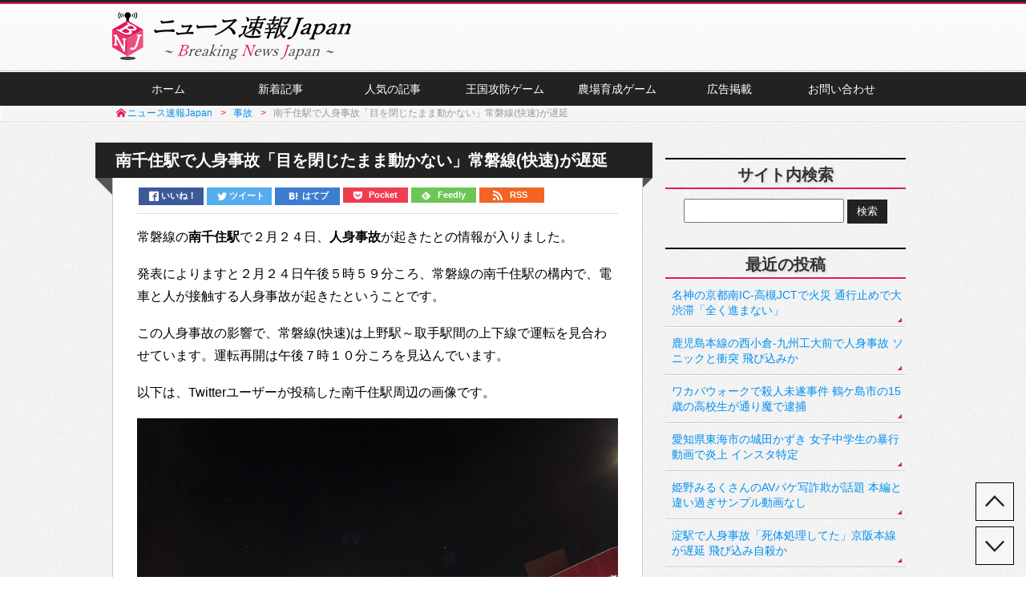

--- FILE ---
content_type: text/html; charset=UTF-8
request_url: https://breaking-news.jp/2019/02/24/047159
body_size: 12667
content:
<!DOCTYPE html><html lang="ja">
<head prefix="og: http://ogp.me/ns# fb: http://ogp.me/ns/fb# article: http://ogp.me/ns/article#">
<meta charset="UTF-8">
<title>南千住駅で人身事故「目を閉じたまま動かない」常磐線(快速)が遅延 | ニュース速報Japan</title>
<meta name="viewport" content="width=1050">
<meta name="description" content="駅で２月２４日、人身事故が起きたとの情報が入りました。  発表によりますと２月２４日午後５時５９分ころ、常磐線の南千住駅の構内で、電車と人が接触する人身事故が起きたということです。  この人身事故の影響で、常磐線(快速)は上野駅～取">
<link rel="shortcut icon" href="https://breaking-news.jp/favicon.ico">
<link rel="apple-touch-icon" href="https://breaking-news.jp/wp-content/themes/bnj/images/web_clip.png">
<link rel="alternate" type="application/rss+xml" title="RSSフィード" href="https://breaking-news.jp/feed">
<link rel="stylesheet" href="https://breaking-news.jp/wp-content/themes/bnj/style.ver214.css">
<!--[if lt IE 10]><link rel="stylesheet" href="https://breaking-news.jp/wp-content/themes/bnj/style_ie.ver2.css"><![endif]-->
<link rel="canonical" href="https://breaking-news.jp/2019/02/24/047159">
<link rel='dns-prefetch' href='//s.w.org' />
<link rel='https://api.w.org/' href='https://breaking-news.jp/wp-json/' />
<link rel="alternate" type="application/json+oembed" href="https://breaking-news.jp/wp-json/oembed/1.0/embed?url=https%3A%2F%2Fbreaking-news.jp%2F2019%2F02%2F24%2F047159" />
<link rel="alternate" type="text/xml+oembed" href="https://breaking-news.jp/wp-json/oembed/1.0/embed?url=https%3A%2F%2Fbreaking-news.jp%2F2019%2F02%2F24%2F047159&#038;format=xml" />
<script src="//ajax.googleapis.com/ajax/libs/jquery/1.7.1/jquery.min.js"></script>
<script src="https://breaking-news.jp/wp-content/themes/bnj/js/2scroll_adfixed.min.ver4.js"></script>
<!--[if lt IE 9]><script src="//html5shiv.googlecode.com/svn/trunk/html5.js"></script><![endif]-->
<script>
  window._taboola = window._taboola || [];
  _taboola.push({article:'auto'});
  !function (e, f, u, i) {
    if (!document.getElementById(i)){
      e.async = 1;
      e.src = u;
      e.id = i;
      f.parentNode.insertBefore(e, f);
    }
  }(document.createElement('script'),
  document.getElementsByTagName('script')[0],
  '//cdn.taboola.com/libtrc/newstella-breakingnewsjapan/loader.js',
  'tb_loader_script');
  if(window.performance && typeof window.performance.mark == 'function')
    {window.performance.mark('tbl_ic');}
</script>
<!-- Criteo 20170914 -->
<script async="async" src="https://static.criteo.net/js/ld/publishertag.js"></script>
<!-- OGP -->
<meta property="og:type" content="article">
<meta property="article:publisher" content="https://www.facebook.com/breakingnewsjapan">
<meta property="fb:admins" content="100003847184605">
<meta property="og:locale" content="ja_JP">
<meta property="og:title" content="南千住駅で人身事故「目を閉じたまま動かない」常磐線(快速)が遅延 | ニュース速報Japan">
<meta property="og:url" content="https://breaking-news.jp/2019/02/24/047159">
<meta property="og:description" content="駅で２月２４日、人身事故が起きたとの情報が入りました。  発表によりますと２月２４日午後５時５９分ころ、常磐線の南千住駅の構内で、電車と人が接触する人身事故が起きたということです。  この人身事故の影響で、常磐線(快速)は上野駅～取">
<meta property="og:site_name" content="ニュース速報Japan">
<meta property="og:image" content="https://breaking-news.jp/wp-content/uploads/2019/02/190224_1.png">
<meta property="fb:app_id" content="714788758586551">
<!-- Twitter Card -->
<meta name="twitter:card" content="summary_large_image">
<meta name="twitter:site" content="@breakingnews_jp">
<meta name="twitter:creator" content="@breakingnews_jp">
<meta name="twitter:domain" content="breaking-news.jp">
</head>

<body>
<script>
  (function(i,s,o,g,r,a,m){i['GoogleAnalyticsObject']=r;i[r]=i[r]||function(){
  (i[r].q=i[r].q||[]).push(arguments)},i[r].l=1*new Date();a=s.createElement(o),
  m=s.getElementsByTagName(o)[0];a.async=1;a.src=g;m.parentNode.insertBefore(a,m)
  })(window,document,'script','//www.google-analytics.com/analytics.js','ga');
  ga('create', 'UA-52277612-1', 'breaking-news.jp');
  ga('require', 'displayfeatures');
  ga('send', 'pageview');
</script>
<div id="wrapper">
<header>
<div class="header_inner">
<a href="https://breaking-news.jp" class="logo"><span class="header_logo">ニュース速報Japan</span></a>
</div>
</header>

<div class="gnavi"><div class="gnavi_inner">
<ul><li><a href="https://breaking-news.jp">ホーム</a></li>
<li><a href="https://breaking-news.jp/newpost">新着記事</a></li>
<li><a href="https://breaking-news.jp/popularity">人気の記事</a></li>
<li><a href="https://breaking-news.jp/game">王国攻防ゲーム</a></li>
<li><a href="https://breaking-news.jp/game1">農場育成ゲーム</a></li>
<li><a href="https://breaking-news.jp/ad">広告掲載</a></li>
<li><a href="https://breaking-news.jp/form">お問い合わせ</a></li></ul>
</div></div>

<nav class="breadcrumbs"><ol class="breadcrumbs_inner">
<li itemscope itemtype="http://data-vocabulary.org/Breadcrumb" class="first_nav"><a href="https://breaking-news.jp" itemprop="url"><span itemprop="title">ニュース速報Japan</span></a></li>
<li itemscope itemtype="http://data-vocabulary.org/Breadcrumb"><a href="https://breaking-news.jp/category/accident" itemprop="url"><span itemprop="title">事故</span></a></li>
<li itemscope itemtype="http://data-vocabulary.org/Breadcrumb"><span itemprop="title">南千住駅で人身事故「目を閉じたまま動かない」常磐線(快速)が遅延</span></li>
</ol></nav>

<!-- //////////////////////////////////////////////////////////////////////
				PC
/////////////////////////////////////////////////////////////////////// -->
<!-- Temporary
<div class="al-c">
<a href="https://track.affiliate-b.com/visit.php?guid=ON&a=M55347-R257313n&p=J317660S" target="_blank" rel="nofollow"><img src="https://www.affiliate-b.com/upload_image/5534-1457953109-3.gif" width="728" height="90" style="border:none;" alt="ミュゼ" /></a><img src="https://track.affiliate-b.com/lead/M55347/J317660S/R257313n" width="1" height="1" style="border:none;" />
</div>
-->
<div id="contents">
<article id="main" class="single">
<h1>南千住駅で人身事故「目を閉じたまま動かない」常磐線(快速)が遅延</h1>
<div class="top_share">
<ul class="web-logo-font">
<li class="facebook-btn-icon"><a href="http://www.facebook.com/sharer.php?src=bm&u=https%3A%2F%2Fbreaking-news.jp%2F2019%2F02%2F24%2F047159&t=%E5%8D%97%E5%8D%83%E4%BD%8F%E9%A7%85%E3%81%A7%E4%BA%BA%E8%BA%AB%E4%BA%8B%E6%95%85%E3%80%8C%E7%9B%AE%E3%82%92%E9%96%89%E3%81%98%E3%81%9F%E3%81%BE%E3%81%BE%E5%8B%95%E3%81%8B%E3%81%AA%E3%81%84%E3%80%8D%E5%B8%B8%E7%A3%90%E7%B7%9A%28%E5%BF%AB%E9%80%9F%29%E3%81%8C%E9%81%85%E5%BB%B6 - %E3%83%8B%E3%83%A5%E3%83%BC%E3%82%B9%E9%80%9F%E5%A0%B1Japan" onclick="javascript:window.open(this.href, '', 'menubar=no,toolbar=no,resizable=yes,scrollbars=yes,height=300,width=600');return false;" class="facebook-btn-icon-link"><i class="icon-facebook2"></i><span class="text-facebook">いいね！</span></a></li>
<li class="twitter-btn-icon"><a href="http://twitter.com/intent/tweet?url=https%3A%2F%2Fbreaking-news.jp%2F2019%2F02%2F24%2F047159&text=%E5%8D%97%E5%8D%83%E4%BD%8F%E9%A7%85%E3%81%A7%E4%BA%BA%E8%BA%AB%E4%BA%8B%E6%95%85%E3%80%8C%E7%9B%AE%E3%82%92%E9%96%89%E3%81%98%E3%81%9F%E3%81%BE%E3%81%BE%E5%8B%95%E3%81%8B%E3%81%AA%E3%81%84%E3%80%8D%E5%B8%B8%E7%A3%90%E7%B7%9A%28%E5%BF%AB%E9%80%9F%29%E3%81%8C%E9%81%85%E5%BB%B6 - %E3%83%8B%E3%83%A5%E3%83%BC%E3%82%B9%E9%80%9F%E5%A0%B1Japan&tw_p=tweetbutton" class="twitter-btn-icon-link"><span class="icon-twitter"></span><span class="text-twitter">ツイート</span></a></li>
<li class="hatebu-btn-icon"><a href="http://b.hatena.ne.jp/add?mode=confirm&url=https%3A%2F%2Fbreaking-news.jp%2F2019%2F02%2F24%2F047159" onclick="javascript:window.open(this.href, '', 'menubar=no,toolbar=no,resizable=yes,scrollbars=yes,height=400,width=510');return false;" class="hatebu-btn-icon-link"><span class="icon-hatebu"></span><span class="text-hatebu">はてブ</span></a></li>
<li class="pocket-btn-icon"><a href="http://getpocket.com/edit?url=https%3A%2F%2Fbreaking-news.jp%2F2019%2F02%2F24%2F047159&title=%E5%8D%97%E5%8D%83%E4%BD%8F%E9%A7%85%E3%81%A7%E4%BA%BA%E8%BA%AB%E4%BA%8B%E6%95%85%E3%80%8C%E7%9B%AE%E3%82%92%E9%96%89%E3%81%98%E3%81%9F%E3%81%BE%E3%81%BE%E5%8B%95%E3%81%8B%E3%81%AA%E3%81%84%E3%80%8D%E5%B8%B8%E7%A3%90%E7%B7%9A%28%E5%BF%AB%E9%80%9F%29%E3%81%8C%E9%81%85%E5%BB%B6 - %E3%83%8B%E3%83%A5%E3%83%BC%E3%82%B9%E9%80%9F%E5%A0%B1Japan" class="pocket-btn-icon-link" target="_blank"><span class="icon-pocket"></span><span class="text-pocket">Pocket</span></a></li>
<li class="feedly-btn-icon"><a href="http://feedly.com/i/subscription/feed/https://breaking-news.jp/feed/" class="feedly-btn-icon-link" target="blank"><span class="icon-feedly"></span><span class="text-feedly">Feedly</span></a></li>
<li class="rss-btn-icon"><a href="https://breaking-news.jp/feed" class="rss-btn-icon-link" target="_blank"><span class="icon-rss"></span><span class="text-rss">RSS</span></a></li>
</ul>
</div>
<!-- //top_share -->

<div class="entry_content">
<p>常磐線の<strong>南千住駅</strong>で２月２４日、<strong>人身事故</strong>が起きたとの情報が入りました。</p>
<p>発表によりますと２月２４日午後５時５９分ころ、常磐線の南千住駅の構内で、電車と人が接触する人身事故が起きたということです。<span id="more-47159"></span></p>
<p>この人身事故の影響で、常磐線(快速)は上野駅～取手駅間の上下線で運転を見合わせています。運転再開は午後７時１０分ころを見込んでいます。</p>
<p>以下は、Twitterユーザーが投稿した南千住駅周辺の画像です。</p>
<p class="news_img center"><img src="https://pbs.twimg.com/media/D0KSMApUYAUZU0f.jpg" alt="常磐線の南千住駅での人身事故で緊急車両が集結している画像"></p>
<p class="news_kome al-r">画像出典：https://twitter.com/ahiruchanGaGa/status/1099602011748589568/photo/1</p>
<p>現場には大勢の消防隊や救急隊らが駆け付けるとともに、けが人の救護活動にあたっています。なお、電車と接触した方の安否やけがの程度については不明。</p>
<p>「床下からの異常な音を感知」などという人身事故が発生した当時の情報もありました。</p>
<div class="aligncenter">
<blockquote class="twitter-tweet" data-lang="ja">
<p lang="ja" dir="ltr">乗ってる特急が、床下からの異常な音を感知で、南千住で止まってしまった。<br />確かに、金属か何かが跳ねたような音は聞こえた。<br />再開まで時間かかるんかな</p>
<p>&mdash; ぐりぐりグリード (@greed1967_0922) <a href="https://twitter.com/greed1967_0922/status/1099596123579142144?ref_src=twsrc%5Etfw">2019年2月24日</a></p></blockquote>
<p><script async src="https://platform.twitter.com/widgets.js" charset="utf-8"></script>
</div>
<p>南千住駅のホームには規制線が張られるとともに、利用客らが心配そうに様子を伺い騒然としています。</p>
<p>Twitter上には「血痕っぽいのある・・」「電車にはねられた人目を閉じたまま全く動かない」「駅員がブルーシート持って走ってる」などと現場の情報に関するツイートが多数ありました。</p>
<p>現時点では、飛び込み自殺を図ったことによる人身事故なのか、または誤って線路内に転落し電車と接触したのかなどの詳しい事故原因については不明。</p>
<p>警視庁や消防はけが人の救護活動を急ぐとともに、当時の現場の状況などについて詳しく調べています。</p>
<div class="adsense_center"><script src="//static.criteo.net/js/ld/publishertag.js"></script>
<script>
Criteo.DisplayAd({
    "zoneid": 1288548,
    "async": false});
</script></div>
<h2>南千住駅で人身事故…Twitterでの反応</h2>
<p>常磐線の南千住駅で電車と人が衝突する人身事故が起き、飛び込み自殺の可能性もあることなどから、Twitter上でも大変な話題となっていました。</p>
<div class="aligncenter">
<blockquote class="twitter-tweet" data-lang="ja">
<p lang="ja" dir="ltr">南千住駅まできたらなんだかブザー音が鳴り響いて ？？？ってしていたら消防車とかいっぱいきた。知らない街だから ちょっと不安(・∀・;)さてはて どーしたものか <a href="https://t.co/GvvF01Tn2k">pic.twitter.com/GvvF01Tn2k</a></p>
<p>&mdash; あひる (@ahiruchanGaGa) <a href="https://twitter.com/ahiruchanGaGa/status/1099602011748589568?ref_src=twsrc%5Etfw">2019年2月24日</a></p></blockquote>
<p><script async src="https://platform.twitter.com/widgets.js" charset="utf-8"></script></p>
<blockquote class="twitter-tweet" data-lang="ja">
<p lang="ja" dir="ltr">常磐線また人身事故が発生した… <a href="https://t.co/621Kj9npJg">pic.twitter.com/621Kj9npJg</a></p>
<p>&mdash; 鉄道好きな外国人〜 (@lfdE231) <a href="https://twitter.com/lfdE231/status/1099602154145296384?ref_src=twsrc%5Etfw">2019年2月24日</a></p></blockquote>
<blockquote class="twitter-tweet" data-lang="ja">
<p lang="ja" dir="ltr">常磐線快速が南千住でグモリ麻痺してる件() <a href="https://t.co/fyjMnZGAkG">pic.twitter.com/fyjMnZGAkG</a></p>
<p>&mdash; 鉄旅好きな東武野田線民 (@toburain) <a href="https://twitter.com/toburain/status/1099601546872991744?ref_src=twsrc%5Etfw">2019年2月24日</a></p></blockquote>
<blockquote class="twitter-tweet" data-lang="ja">
<p lang="ja" dir="ltr">常磐快速線南千住で人身事故で止まってもうた <a href="https://t.co/LACjOtx1W3">pic.twitter.com/LACjOtx1W3</a></p>
<p>&mdash; ゴマたん (@kurogoma045) <a href="https://twitter.com/kurogoma045/status/1099603422829891585?ref_src=twsrc%5Etfw">2019年2月24日</a></p></blockquote>
<blockquote class="twitter-tweet" data-lang="ja">
<p lang="ja" dir="ltr">そういえば、南千住駅って、結構 人身事故が多い駅。</p>
<p>&mdash; 競艇 競輪太郎 (@miki03042552da) <a href="https://twitter.com/miki03042552da/status/1099603853585014784?ref_src=twsrc%5Etfw">2019年2月24日</a></p></blockquote>
</div>
<div class="adsense_center"><script src="//static.criteo.net/js/ld/publishertag.js"></script>
<script>
Criteo.DisplayAd({
    "zoneid": 1288545,
    "async": false});
</script></div>
<div class="aligncenter">
<blockquote class="twitter-tweet" data-lang="ja">
<p lang="ja" dir="ltr">…今日はついてない。南千住駅に入ったら、ちょうど人身事故。<br />面倒なので振り替え輸送は使わずにつくばエクスプレスで流山おおたかの森へ向かう…あっ！ついでに映画観ちゃうか？(汗)</p>
<p>&mdash; 風来坊♪ (@furaibo_) <a href="https://twitter.com/furaibo_/status/1099600460233633792?ref_src=twsrc%5Etfw">2019年2月24日</a></p></blockquote>
<blockquote class="twitter-tweet" data-lang="ja">
<p lang="ja" dir="ltr">常磐線、南千住駅で人身事故(T_T)<br />とりあえず、西日暮里→北千住経由で柏まで各駅停車で行くしかない(-_-;)</p>
<p>&mdash; Yasuki Okita (@JA1CCN) <a href="https://twitter.com/JA1CCN/status/1099600350217089025?ref_src=twsrc%5Etfw">2019年2月24日</a></p></blockquote>
<blockquote class="twitter-tweet" data-lang="ja">
<p lang="ja" dir="ltr">乗って帰ろうとした常磐線が南千住駅の人身事故で運転見合わせと</p>
<p>&mdash; はこ (@hako_triste) <a href="https://twitter.com/hako_triste/status/1099598685040566274?ref_src=twsrc%5Etfw">2019年2月24日</a></p></blockquote>
<blockquote class="twitter-tweet" data-lang="ja">
<p lang="ja" dir="ltr">南千住駅で人身事故</p>
<p>&mdash; yossi (@Yoshirorossi) <a href="https://twitter.com/Yoshirorossi/status/1099597653879312384?ref_src=twsrc%5Etfw">2019年2月24日</a></p></blockquote>
<blockquote class="twitter-tweet" data-lang="ja">
<p lang="ja" dir="ltr">さっき人身事故現場を見てしまった…。目を閉じたまま全く動かないし血痕っぽいのあるしお年寄りだしでかなりまずいのでは…。</p>
<p>&mdash; 玲於奈☆時々鍵 (@0903eclipse0312) <a href="https://twitter.com/0903eclipse0312/status/1099600596703707137?ref_src=twsrc%5Etfw">2019年2月24日</a></p></blockquote>
</div>

<div class="adsense_center"><script src="//adm.shinobi.jp/s/7f46ca949377b7302c5f4fff8c0f79cc"></script></div>
<h3>人身事故現場（東京都荒川区南千住）場所の地図</h3>
<p>以下、電車と人が衝突した人身事故現場・東京都荒川区南千住４−５−２「南千住駅」の地図（Googleマップ）。</p>
<p><iframe src="https://www.google.com/maps/embed?pb=!1m18!1m12!1m3!1d3238.707600891197!2d139.79692725081796!3d35.73340903461859!2m3!1f0!2f0!3f0!3m2!1i1024!2i768!4f13.1!3m3!1m2!1s0x60188ef68f38d8b5%3A0x45dab64b6a6796f9!2z5Y2X5Y2D5L2P6aeF!5e0!3m2!1sja!2sjp!4v1551001888221" width="100%" height="350" frameborder="0" style="border:0" allowfullscreen></iframe></p>
<div class="adsense_center"><script src="//adm.shinobi.jp/s/2fddcd77feb1fcecfeb5216f94707f25"></script></div>
</div>

<div class="follow_button">
<p class="m0-b">更新情報をFacebookで受け取る</p>
<div class="fb-like" data-href="https://www.facebook.com/breakingnewsjapan" data-width="400" data-layout="button_count" data-action="like" data-show-faces="false" data-share="false"></div>
</div>

<div class="bottom_share">
<p>記事をシェアする</p>
<ul class="web-logo-font">
<li class="facebook-btn-icon"><a href="http://www.facebook.com/sharer.php?src=bm&u=https%3A%2F%2Fbreaking-news.jp%2F2019%2F02%2F24%2F047159&t=%E5%8D%97%E5%8D%83%E4%BD%8F%E9%A7%85%E3%81%A7%E4%BA%BA%E8%BA%AB%E4%BA%8B%E6%95%85%E3%80%8C%E7%9B%AE%E3%82%92%E9%96%89%E3%81%98%E3%81%9F%E3%81%BE%E3%81%BE%E5%8B%95%E3%81%8B%E3%81%AA%E3%81%84%E3%80%8D%E5%B8%B8%E7%A3%90%E7%B7%9A%28%E5%BF%AB%E9%80%9F%29%E3%81%8C%E9%81%85%E5%BB%B6 - %E3%83%8B%E3%83%A5%E3%83%BC%E3%82%B9%E9%80%9F%E5%A0%B1Japan" onclick="javascript:window.open(this.href, '', 'menubar=no,toolbar=no,resizable=yes,scrollbars=yes,height=300,width=600');return false;" class="facebook-btn-icon-link"><i class="icon-facebook2"></i><span class="text-facebook">いいね！</span></a></li>
<li class="twitter-btn-icon"><a href="http://twitter.com/intent/tweet?url=https%3A%2F%2Fbreaking-news.jp%2F2019%2F02%2F24%2F047159&text=%E5%8D%97%E5%8D%83%E4%BD%8F%E9%A7%85%E3%81%A7%E4%BA%BA%E8%BA%AB%E4%BA%8B%E6%95%85%E3%80%8C%E7%9B%AE%E3%82%92%E9%96%89%E3%81%98%E3%81%9F%E3%81%BE%E3%81%BE%E5%8B%95%E3%81%8B%E3%81%AA%E3%81%84%E3%80%8D%E5%B8%B8%E7%A3%90%E7%B7%9A%28%E5%BF%AB%E9%80%9F%29%E3%81%8C%E9%81%85%E5%BB%B6 - %E3%83%8B%E3%83%A5%E3%83%BC%E3%82%B9%E9%80%9F%E5%A0%B1Japan&tw_p=tweetbutton" class="twitter-btn-icon-link"><span class="icon-twitter"></span><span class="text-twitter">ツイート</span></a></li>
<li class="hatebu-btn-icon"><a href="http://b.hatena.ne.jp/add?mode=confirm&url=https%3A%2F%2Fbreaking-news.jp%2F2019%2F02%2F24%2F047159" onclick="javascript:window.open(this.href, '', 'menubar=no,toolbar=no,resizable=yes,scrollbars=yes,height=400,width=510');return false;" class="hatebu-btn-icon-link"><span class="icon-hatebu"></span><span class="text-hatebu">はてブ</span></a></li>
<li class="pocket-btn-icon"><a href="http://getpocket.com/edit?url=https%3A%2F%2Fbreaking-news.jp%2F2019%2F02%2F24%2F047159&title=%E5%8D%97%E5%8D%83%E4%BD%8F%E9%A7%85%E3%81%A7%E4%BA%BA%E8%BA%AB%E4%BA%8B%E6%95%85%E3%80%8C%E7%9B%AE%E3%82%92%E9%96%89%E3%81%98%E3%81%9F%E3%81%BE%E3%81%BE%E5%8B%95%E3%81%8B%E3%81%AA%E3%81%84%E3%80%8D%E5%B8%B8%E7%A3%90%E7%B7%9A%28%E5%BF%AB%E9%80%9F%29%E3%81%8C%E9%81%85%E5%BB%B6 - %E3%83%8B%E3%83%A5%E3%83%BC%E3%82%B9%E9%80%9F%E5%A0%B1Japan" class="pocket-btn-icon-link" target="_blank"><span class="icon-pocket"></span><span class="text-pocket">Pocket</span></a></li>
<li class="feedly-btn-icon"><a href="http://feedly.com/i/subscription/feed/https://breaking-news.jp/feed/" class="feedly-btn-icon-link" target="blank"><span class="icon-feedly"></span><span class="text-feedly">Feedly</span></a></li>
<li class="rss-btn-icon"><a href="https://breaking-news.jp/feed" class="rss-btn-icon-link" target="_blank"><span class="icon-rss"></span><span class="text-rss">RSS</span></a></li>
</ul>
<div id="fb-share"><a href="javascript:void(0);" onclick="window.open('https://www.facebook.com/sharer/sharer.php?u=https://breaking-news.jp/2019/02/24/047159', '', 'width=600,height=400');"><span class="icon-share"></span> Facebookでシェアする</a></div>
</div><!-- //bottom_share -->


<h3 id="comments">コメント掲示板</h3>
<p class="comments_warning">コメントが投稿されてから表示されるまでタイムラグが発生する可能性があります。なお、誹謗中傷・煽り・過激的・差別的なコメント、荒らし行為、短い内容や重複コメント、そのほか不適切と判断されたコメントなどは掲載が許可されない場合があります。</p>

	
	<ol class="commentlist">
		  <li class="comment even thread-even depth-1" id="comment-197856">
  <div id="div-comment-197856" class="comment-body">
    <div class="comment-author vcard">
      <cite class="fn">くまさん</cite>    </div>
          <div class="comment-meta commentmetadata">（2019/2/24 PM8:23）</div>
      <br><p>日暮里で南千住向かおうとしたが<br />
動かなく上野へ戻り日比谷線にて南千住へ</p>
<p>南千住JR改札を見たら<br />
タンカにはビニールで巻かれた体がワゴン車へ、、、<br />
なんとも、、、ご愁傷様です。</p>
    <div class="reply"><a rel='nofollow' class='comment-reply-link' href='https://breaking-news.jp/2019/02/24/047159?replytocom=197856#respond' onclick='return addComment.moveForm( "comment-197856", "197856", "respond", "47159" )' aria-label='くまさん に返信'>返信</a></div>
  </div>
</li><!-- #comment-## -->
  <li class="comment odd alt thread-odd thread-alt depth-1" id="comment-197858">
  <div id="div-comment-197858" class="comment-body">
    <div class="comment-author vcard">
      <cite class="fn">成増の猿</cite>    </div>
          <div class="comment-meta commentmetadata">（2019/2/24 PM9:58）</div>
      <br><p>毎日、毎日、電車で死ぬ奴が居る<br />
最後の最後まで迷惑掛けて<br />
最後の嫌がらせか？<br />
人に迷惑掛けずに死んでくれ</p>
    <div class="reply"><a rel='nofollow' class='comment-reply-link' href='https://breaking-news.jp/2019/02/24/047159?replytocom=197858#respond' onclick='return addComment.moveForm( "comment-197858", "197858", "respond", "47159" )' aria-label='成増の猿 に返信'>返信</a></div>
  </div>
</li><!-- #comment-## -->
  <li class="comment even thread-even depth-1" id="comment-197860">
  <div id="div-comment-197860" class="comment-body">
    <div class="comment-author vcard">
      <cite class="fn">たか</cite>    </div>
          <div class="comment-meta commentmetadata">（2019/2/24 PM10:19）</div>
      <br><p>最後のコメントの方、同感です。<br />
人身事故って聞かない日がないくらいほんと多すぎる。</p>
<p>死ぬのは構わないけど、電車に飛び込むと何百人の人に迷惑がかかるから、鉄道会社も対策考えたほうがいいと思う。</p>
    <div class="reply"><a rel='nofollow' class='comment-reply-link' href='https://breaking-news.jp/2019/02/24/047159?replytocom=197860#respond' onclick='return addComment.moveForm( "comment-197860", "197860", "respond", "47159" )' aria-label='たか に返信'>返信</a></div>
  </div>
</li><!-- #comment-## -->
  <li class="comment odd alt thread-odd thread-alt depth-1" id="comment-197864">
  <div id="div-comment-197864" class="comment-body">
    <div class="comment-author vcard">
      <cite class="fn">猫ばばあ</cite>    </div>
          <div class="comment-meta commentmetadata">（2019/2/24 PM11:04）</div>
      <br><p>鉄道自殺は迷惑だとのコメントに<br />
激しく同意です<br />
どうしても死にたいなら止めません<br />
ですが 赤の他人を捲き込んでまで<br />
死ぬのはやめてください<br />
自分が死んだ後の事は<br />
知ったこっちゃ無いね❗は<br />
自己中の極みだよ┐(&#8216;～`;)┌</p>
    <div class="reply"><a rel='nofollow' class='comment-reply-link' href='https://breaking-news.jp/2019/02/24/047159?replytocom=197864#respond' onclick='return addComment.moveForm( "comment-197864", "197864", "respond", "47159" )' aria-label='猫ばばあ に返信'>返信</a></div>
  </div>
</li><!-- #comment-## -->
  <li class="comment even thread-even depth-1" id="comment-197865">
  <div id="div-comment-197865" class="comment-body">
    <div class="comment-author vcard">
      <cite class="fn">のん</cite>    </div>
          <div class="comment-meta commentmetadata">（2019/2/24 PM11:12）</div>
      <br><p>隠れうつ病があるらしいよ。本人がわからないうちに進行して、無意識に自殺もあるって。精神的から調子悪い方、早めの受診をおすすめします。</p>
    <div class="reply"><a rel='nofollow' class='comment-reply-link' href='https://breaking-news.jp/2019/02/24/047159?replytocom=197865#respond' onclick='return addComment.moveForm( "comment-197865", "197865", "respond", "47159" )' aria-label='のん に返信'>返信</a></div>
  </div>
</li><!-- #comment-## -->
  <li class="comment odd alt thread-odd thread-alt depth-1" id="comment-197871">
  <div id="div-comment-197871" class="comment-body">
    <div class="comment-author vcard">
      <cite class="fn">アモレス</cite>    </div>
          <div class="comment-meta commentmetadata">（2019/2/25 AM2:06）</div>
      <br><p>人身事故フェスタですか？笑笑(^^)</p>
    <div class="reply"><a rel='nofollow' class='comment-reply-link' href='https://breaking-news.jp/2019/02/24/047159?replytocom=197871#respond' onclick='return addComment.moveForm( "comment-197871", "197871", "respond", "47159" )' aria-label='アモレス に返信'>返信</a></div>
  </div>
</li><!-- #comment-## -->
  <li class="comment even thread-even depth-1" id="comment-197884">
  <div id="div-comment-197884" class="comment-body">
    <div class="comment-author vcard">
      <cite class="fn">のぞみ</cite>    </div>
          <div class="comment-meta commentmetadata">（2019/2/25 AM9:28）</div>
      <br><p>特急に突っ込んでなんてテロやろ</p>
    <div class="reply"><a rel='nofollow' class='comment-reply-link' href='https://breaking-news.jp/2019/02/24/047159?replytocom=197884#respond' onclick='return addComment.moveForm( "comment-197884", "197884", "respond", "47159" )' aria-label='のぞみ に返信'>返信</a></div>
  </div>
</li><!-- #comment-## -->
	</ol>

		<div id="respond">
	<h3>書き込む</h3>


<div id="cancel-comment-reply">
	<small><a rel="nofollow" id="cancel-comment-reply-link" href="/2019/02/24/047159#respond" style="display:none;">返信をキャンセルする。</a></small>
</div>


<form action="https://breaking-news.jp/wp-comments-post.php" method="post" id="commentform">

	<p><label for="author"><small class="comment_author">名前<span>（必須）</span></small></label>
	<input type="text" name="author" id="author" class="comment_author_body" placeholder="必須入力" value="" size="24" tabindex="1" ></p>

<p><span class="comment_text">コメント本文</span>
<textarea name="comment" id="comment" class="comment_text_body" cols="58" rows="14" tabindex="4"></textarea></p>
<p class="comment_button"><input name="submit" type="submit" id="submit" tabindex="5" value="コメントを送信">
<input type='hidden' name='comment_post_ID' value='47159' id='comment_post_ID' />
<input type='hidden' name='comment_parent' id='comment_parent' value='0' />
</p>
<p style="display: none;"><input type="hidden" id="akismet_comment_nonce" name="akismet_comment_nonce" value="d8ce23f6dc" /></p><p style="display: none;"><input type="hidden" id="ak_js" name="ak_js" value="127"/></p></form>

</div>

<div id="taboola-below-article-thumbnails"></div>
<script>
  window._taboola = window._taboola || [];
  _taboola.push({
    mode: 'thumbnails-a',
    container: 'taboola-below-article-thumbnails',
    placement: 'Below Article Thumbnails',
    target_type: 'mix'
  });
</script>

</article>
<!-- ▲article end▲ -->


<div id="side">
<div id="search-2">
<h3>サイト内検索</h3>
<form role="search" method="get" id="searchform" class="searchform" action="https://breaking-news.jp">
<div><label class="screen-reader-text" for="s">検索:</label>
<input type="text" value="" name="s" id="s" />
<input type="submit" id="searchsubmit" value="検索" /></div>
</form>
</div>

<div id="recent-posts-3">
<h3>最近の投稿</h3>	
<ul class="recent-post">
<li><a href="https://breaking-news.jp/2021/05/31/056526">名神の京都南IC-高槻JCTで火災 通行止めで大渋滞「全く進まない」</a></li>
<li><a href="https://breaking-news.jp/2021/05/29/056521">鹿児島本線の西小倉-九州工大前で人身事故 ソニックと衝突 飛び込みか</a></li>
<li><a href="https://breaking-news.jp/2021/05/29/056512">ワカバウォークで殺人未遂事件 鶴ケ島市の15歳の高校生が通り魔で逮捕</a></li>
<li><a href="https://breaking-news.jp/2021/05/28/056507">愛知県東海市の城田かずき 女子中学生の暴行動画で炎上 インスタ特定</a></li>
<li><a href="https://breaking-news.jp/2021/05/28/056501">姫野みるくさんのAVパケ写詐欺が話題 本編と違い過ぎサンプル動画なし</a></li>
<li><a href="https://breaking-news.jp/2021/05/28/056497">淀駅で人身事故「死体処理してた」京阪本線が遅延 飛び込み自殺か</a></li>
<li><a href="https://breaking-news.jp/2021/05/27/056493">長野市の松代小学校付近で火事 大量の煙立ち上り騒然 延焼の可能性も</a></li>
<li><a href="https://breaking-news.jp/2021/05/27/056488">予讃線 伊予三島駅で人身事故 緊急車両が集結し騒然 飛び込み自殺か</a></li>
</ul>
</div>

<div id="categories-3">
<h3>カテゴリー</h3>
<ul class="category">
<li><a href="https://breaking-news.jp/category/event">事件</a></li>
<li><a href="https://breaking-news.jp/category/accident">事故</a></li>
<li><a href="https://breaking-news.jp/category/disaster">災害</a></li>
<li><a href="https://breaking-news.jp/category/entertainment">芸能・スポーツ</a></li>
<li><a href="https://breaking-news.jp/category/scandal">不祥事</a></li>
<li><a href="https://breaking-news.jp/category/interesting">おもしろ</a></li>
<li><a href="https://breaking-news.jp/category/game">ゲーム・アプリ</a></li>
<li><a href="https://breaking-news.jp/category/impression">感動・癒し系</a></li>
<li><a href="https://breaking-news.jp/category/others">その他</a></li>
</ul>
</div>

<!-- ******************** PC ******************** -->
<div id="text-12">
<h3>フェイスブック</h3>
<div id="side_fb_300">
<div class="fb-like-box" data-href="https://www.facebook.com/breakingnewsjapan" data-width="300" data-height="200" data-colorscheme="light" data-show-faces="true" data-header="true" data-stream="false" data-show-border="true"></div>
</div>
</div>

<div id="text-13">
<h3>ツイッター</h3>
<div class="twitter_width300">
<a class="twitter-timeline" href="https://twitter.com/breakingnews_jp" data-widget-id="401320789456076800">@breakingnews_jp からのツイート</a>
<script>!function(d,s,id){var js,fjs=d.getElementsByTagName(s)[0],p=/^http:/.test(d.location)?'http':'https';if(!d.getElementById(id)){js=d.createElement(s);js.id=id;js.src=p+"://platform.twitter.com/widgets.js";fjs.parentNode.insertBefore(js,fjs);}}(document,"script","twitter-wjs");</script>
</div>
</div>

<div id="text-16">
<div id="text-14">
<h3>広告</h3>
<div class="adsense_center"><script src="//static.criteo.net/js/ld/publishertag.js"></script>
<script>
Criteo.DisplayAd({
    "zoneid": 1288547,
    "async": false});
</script></div></div>
</div>

</div></div>
<a href="#wrapper" id="goto_top" data-speed="600"><span class="goto_span"></span></a>
<a href="#respond" id="goto_down" data-speed="600"><span class="goto_span"></span></a>

<footer>
<div class="tags_bg"><div class="tags">
<h4><span>タグ一覧（上位50個）</span></h4>
<a href="https://breaking-news.jp/tag/%e6%9d%b1%e4%ba%ac" class="tag-cloud-link tag-link-4 tag-link-position-1" style="font-size: 13px ;">東京</a>
<a href="https://breaking-news.jp/tag/%e9%89%84%e9%81%93" class="tag-cloud-link tag-link-210 tag-link-position-2" style="font-size: 13px ;">鉄道</a>
<a href="https://breaking-news.jp/tag/%e6%ae%ba%e4%ba%ba" class="tag-cloud-link tag-link-92 tag-link-position-3" style="font-size: 13px ;">殺人</a>
<a href="https://breaking-news.jp/tag/%e4%ba%ba%e8%ba%ab%e4%ba%8b%e6%95%85" class="tag-cloud-link tag-link-282 tag-link-position-4" style="font-size: 13px ;">人身事故</a>
<a href="https://breaking-news.jp/tag/%e5%a4%a7%e9%98%aa" class="tag-cloud-link tag-link-14 tag-link-position-5" style="font-size: 13px ;">大阪</a>
<a href="https://breaking-news.jp/tag/%e7%81%ab%e4%ba%8b" class="tag-cloud-link tag-link-188 tag-link-position-6" style="font-size: 13px ;">火事</a>
<a href="https://breaking-news.jp/tag/%e3%83%8d%e3%83%83%e3%83%88%e3%81%a7%e8%a9%b1%e9%a1%8c" class="tag-cloud-link tag-link-58 tag-link-position-7" style="font-size: 13px ;">ネットで話題</a>
<a href="https://breaking-news.jp/tag/%e7%a5%9e%e5%a5%88%e5%b7%9d" class="tag-cloud-link tag-link-77 tag-link-position-8" style="font-size: 13px ;">神奈川</a>
<a href="https://breaking-news.jp/tag/%e6%ae%ba%e4%ba%ba%e6%9c%aa%e9%81%82" class="tag-cloud-link tag-link-107 tag-link-position-9" style="font-size: 13px ;">殺人未遂</a>
<a href="https://breaking-news.jp/tag/%e4%ba%a4%e9%80%9a%e4%ba%8b%e6%95%85" class="tag-cloud-link tag-link-113 tag-link-position-10" style="font-size: 13px ;">交通事故</a>
<a href="https://breaking-news.jp/tag/twitter" class="tag-cloud-link tag-link-64 tag-link-position-11" style="font-size: 13px ;">Twitter</a>
<a href="https://breaking-news.jp/tag/%e6%84%9b%e7%9f%a5" class="tag-cloud-link tag-link-88 tag-link-position-12" style="font-size: 13px ;">愛知</a>
<a href="https://breaking-news.jp/tag/%e8%87%aa%e6%ae%ba" class="tag-cloud-link tag-link-156 tag-link-position-13" style="font-size: 13px ;">自殺</a>
<a href="https://breaking-news.jp/tag/%e5%9f%bc%e7%8e%89" class="tag-cloud-link tag-link-6 tag-link-position-14" style="font-size: 13px ;">埼玉</a>
<a href="https://breaking-news.jp/tag/%e7%81%ab%e7%81%bd" class="tag-cloud-link tag-link-137 tag-link-position-15" style="font-size: 13px ;">火災</a>
<a href="https://breaking-news.jp/tag/%e5%8d%83%e8%91%89" class="tag-cloud-link tag-link-5 tag-link-position-16" style="font-size: 13px ;">千葉</a>
<a href="https://breaking-news.jp/tag/%e5%82%b7%e5%ae%b3" class="tag-cloud-link tag-link-109 tag-link-position-17" style="font-size: 13px ;">傷害</a>
<a href="https://breaking-news.jp/tag/%e5%85%b5%e5%ba%ab" class="tag-cloud-link tag-link-37 tag-link-position-18" style="font-size: 13px ;">兵庫</a>
<a href="https://breaking-news.jp/tag/%e6%ad%bb%e4%bd%93%e9%81%ba%e6%a3%84" class="tag-cloud-link tag-link-97 tag-link-position-19" style="font-size: 13px ;">死体遺棄</a>
<a href="https://breaking-news.jp/tag/%e4%ba%8b%e4%bb%b6" class="tag-cloud-link tag-link-371 tag-link-position-20" style="font-size: 13px ;">事件</a>
<a href="https://breaking-news.jp/tag/%e7%a6%8f%e5%b2%a1" class="tag-cloud-link tag-link-21 tag-link-position-21" style="font-size: 13px ;">福岡</a>
<a href="https://breaking-news.jp/tag/%e5%8c%97%e6%b5%b7%e9%81%93" class="tag-cloud-link tag-link-34 tag-link-position-22" style="font-size: 13px ;">北海道</a>
<a href="https://breaking-news.jp/tag/%e9%80%9a%e3%82%8a%e9%ad%94" class="tag-cloud-link tag-link-108 tag-link-position-23" style="font-size: 13px ;">通り魔</a>
<a href="https://breaking-news.jp/tag/%e4%ba%8b%e6%95%85" class="tag-cloud-link tag-link-366 tag-link-position-24" style="font-size: 13px ;">事故</a>
<a href="https://breaking-news.jp/tag/%e9%ab%98%e9%80%9f%e9%81%93%e8%b7%af" class="tag-cloud-link tag-link-57 tag-link-position-25" style="font-size: 13px ;">高速道路</a>
<a href="https://breaking-news.jp/tag/%e5%ba%83%e5%b3%b6" class="tag-cloud-link tag-link-27 tag-link-position-26" style="font-size: 13px ;">広島</a>
<a href="https://breaking-news.jp/tag/%e4%ba%ac%e9%83%bd" class="tag-cloud-link tag-link-70 tag-link-position-27" style="font-size: 13px ;">京都</a>
<a href="https://breaking-news.jp/tag/%e9%9d%99%e5%b2%a1" class="tag-cloud-link tag-link-53 tag-link-position-28" style="font-size: 13px ;">静岡</a>
<a href="https://breaking-news.jp/tag/%e8%8c%a8%e5%9f%8e" class="tag-cloud-link tag-link-39 tag-link-position-29" style="font-size: 13px ;">茨城</a>
<a href="https://breaking-news.jp/tag/%e5%a5%b3%e5%ad%90%e9%ab%98%e7%94%9f" class="tag-cloud-link tag-link-29 tag-link-position-30" style="font-size: 13px ;">女子高生</a>
<a href="https://breaking-news.jp/tag/%e7%82%8e%e4%b8%8a" class="tag-cloud-link tag-link-298 tag-link-position-31" style="font-size: 13px ;">炎上</a>
<a href="https://breaking-news.jp/tag/%e5%bc%b7%e7%9b%97" class="tag-cloud-link tag-link-35 tag-link-position-32" style="font-size: 13px ;">強盗</a>
<a href="https://breaking-news.jp/tag/%e9%81%8e%e5%a4%b1%e9%81%8b%e8%bb%a2%e8%87%b4%e6%ad%bb%e5%82%b7" class="tag-cloud-link tag-link-203 tag-link-position-33" style="font-size: 13px ;">過失運転致死傷</a>
<a href="https://breaking-news.jp/tag/%e5%8b%95%e7%94%bb" class="tag-cloud-link tag-link-208 tag-link-position-34" style="font-size: 13px ;">動画</a>
<a href="https://breaking-news.jp/tag/%e5%b0%91%e5%b9%b4%e7%8a%af%e7%bd%aa" class="tag-cloud-link tag-link-16 tag-link-position-35" style="font-size: 13px ;">少年犯罪</a>
<a href="https://breaking-news.jp/tag/%e7%aa%83%e7%9b%97" class="tag-cloud-link tag-link-13 tag-link-position-36" style="font-size: 13px ;">窃盗</a>
<a href="https://breaking-news.jp/tag/%e3%81%93%e3%82%8c%e3%81%af%e3%81%b2%e3%81%a9%e3%81%84" class="tag-cloud-link tag-link-47 tag-link-position-37" style="font-size: 13px ;">これはひどい</a>
<a href="https://breaking-news.jp/tag/%e6%9a%b4%e8%a1%8c" class="tag-cloud-link tag-link-115 tag-link-position-38" style="font-size: 13px ;">暴行</a>
<a href="https://breaking-news.jp/tag/%e6%a0%83%e6%9c%a8" class="tag-cloud-link tag-link-87 tag-link-position-39" style="font-size: 13px ;">栃木</a>
<a href="https://breaking-news.jp/tag/%e5%b2%a1%e5%b1%b1" class="tag-cloud-link tag-link-45 tag-link-position-40" style="font-size: 13px ;">岡山</a>
<a href="https://breaking-news.jp/tag/%e5%a8%81%e5%8a%9b%e6%a5%ad%e5%8b%99%e5%a6%a8%e5%ae%b3" class="tag-cloud-link tag-link-100 tag-link-position-41" style="font-size: 13px ;">威力業務妨害</a>
<a href="https://breaking-news.jp/tag/%e9%8a%83%e5%88%80%e6%b3%95%e9%81%95%e5%8f%8d" class="tag-cloud-link tag-link-111 tag-link-position-42" style="font-size: 13px ;">銃刀法違反</a>
<a href="https://breaking-news.jp/tag/%e5%86%a0%e6%b0%b4" class="tag-cloud-link tag-link-224 tag-link-position-43" style="font-size: 13px ;">冠水</a>
<a href="https://breaking-news.jp/tag/%e7%be%a4%e9%a6%ac" class="tag-cloud-link tag-link-76 tag-link-position-44" style="font-size: 13px ;">群馬</a>
<a href="https://breaking-news.jp/tag/%e7%88%86%e7%99%ba" class="tag-cloud-link tag-link-172 tag-link-position-45" style="font-size: 13px ;">爆発</a>
<a href="https://breaking-news.jp/tag/%e6%84%9f%e6%9f%93%e7%97%87" class="tag-cloud-link tag-link-247 tag-link-position-46" style="font-size: 13px ;">感染症</a>
<a href="https://breaking-news.jp/tag/%e8%a1%8c%e6%96%b9%e4%b8%8d%e6%98%8e" class="tag-cloud-link tag-link-25 tag-link-position-47" style="font-size: 13px ;">行方不明</a>
<a href="https://breaking-news.jp/tag/%e5%b2%90%e9%98%9c" class="tag-cloud-link tag-link-116 tag-link-position-48" style="font-size: 13px ;">岐阜</a>
<a href="https://breaking-news.jp/tag/%e8%99%90%e5%be%85" class="tag-cloud-link tag-link-239 tag-link-position-49" style="font-size: 13px ;">虐待</a>
<a href="https://breaking-news.jp/tag/%e6%96%b0%e6%bd%9f" class="tag-cloud-link tag-link-86 tag-link-position-50" style="font-size: 13px ;">新潟</a></div></div>

<div class="footer_info_bg"><nav class="footer_info"><div class="fc_inner">
<ul><li><a href="https://breaking-news.jp">ホーム</a></li>
<li><a href="https://breaking-news.jp/about">当サイトについて</a></li>
<li><a href="https://breaking-news.jp/form">お問い合わせ</a></li>
<li><a href="https://breaking-news.jp/info-provision">情報提供/タレコミ</a></li>
<li><a href="https://breaking-news.jp/ad">広告掲載</a></li>
<li><a href="https://breaking-news.jp/policy">プライバシーポリシー</a></li>
<li><a href="https://breaking-news.jp/column">サイトマップ</a></li></ul>
</div></nav></div>

</footer>
<!-- //footer end -->

<div class="copy"><div class="copy_inner">
<p>Copyright&copy; ニュース速報Japan All Rights Reserved.</p>
</div></div>
<!-- //copy end -->

</div>
<script type='text/javascript' src='https://breaking-news.jp/wp-includes/js/wp-embed.min.js?ver=4.9.26'></script>
<script async="async" type='text/javascript' src='https://breaking-news.jp/wp-content/plugins/akismet/_inc/form.js?ver=4.1.5'></script>
<div id="fb-root"></div>
<!-- <script>
(function() {
var pa = document.createElement('script'); pa.type = 'text/javascript'; pa.charset = "utf-8"; pa.async = true;
pa.src = window.location.protocol + "//cdn.x-lift.jp/resources/breaking-news.js";
var s = document.getElementsByTagName('script')[0]; s.parentNode.insertBefore(pa, s);
})();
</script>
 -->
<script>
  window._taboola = window._taboola || [];
  _taboola.push({flush: true});
</script>
<script src="https://breaking-news.jp/wp-content/themes/bnj/js/6share.min.ver3.js"></script>
<!-- 38399295a54bb3f4b9058a418f7d1ed9 -->
</body>
</html>

--- FILE ---
content_type: application/javascript;charset=utf-8
request_url: https://adm.shinobi.jp/s/2fddcd77feb1fcecfeb5216f94707f25
body_size: 318
content:
document.write('<di' + 'v id="admax-banner-5189a124-c706-4569-ac9b-5ec6f21c92e2" style="display:inline-block;width:300px;height:250px;"></di' + 'v>');window.admaxbanner = {admax_id:'admax-banner-5189a124-c706-4569-ac9b-5ec6f21c92e2',tag_id:'2fddcd77feb1fcecfeb5216f94707f25',type:'b',width:300,height:250};document.write('<scr' + 'ipt type="text/javascript" charset="utf-8" src="https://adm.shinobi.jp/st/s.js"></scr' + 'ipt>');

--- FILE ---
content_type: application/javascript;charset=utf-8
request_url: https://adm.shinobi.jp/b/2fddcd77feb1fcecfeb5216f94707f25?sid=wf7biie7e&url=https%3A%2F%2Fbreaking-news.jp%2F2019%2F02%2F24%2F047159&referrer=&du=https%3A%2F%2Fbreaking-news.jp%2F2019%2F02%2F24%2F047159&if=false&ic=false&olp=&fv=false&bid=947ae412-dcd4-4a2f-a1a5-6b553eef24ac&callback=window.__admax_render__.render_banner&sc=1&tm=0&rand=29006980958
body_size: 510
content:
window.__admax_render__.render_banner({"request_id":"db5564bd-12a0-4392-9d92-5e3b816276e9","spot_id":"wf7biie7e","tag_text":"<script type=\"text/javascript\" charset=\"utf-8\" src=\"//asumi.shinobi.jp/encount\"></script><script type=\"text/javascript\" charset=\"utf-8\" src=\"//asumi.shinobi.jp/fire?f=154\"></script>","width":300,"height":250,"responsive":false,"tag_id":"2fddcd77feb1fcecfeb5216f94707f25","tid":940422,"imp_url":"https://adm.shinobi.jp/ib?v=2&c=[base64]&i=5EPk6Ktt","click_url":"https://adm.shinobi.jp/cb?v=2&c=[base64]&i=5EPk6Ktt","is_pc":true});

--- FILE ---
content_type: application/javascript;charset=utf-8
request_url: https://adm.shinobi.jp/b/7f46ca949377b7302c5f4fff8c0f79cc?sid=62j01fbi8&url=https%3A%2F%2Fbreaking-news.jp%2F2019%2F02%2F24%2F047159&referrer=&du=https%3A%2F%2Fbreaking-news.jp%2F2019%2F02%2F24%2F047159&if=false&ic=false&olp=&fv=false&bid=947ae412-dcd4-4a2f-a1a5-6b553eef24ac&callback=window.__admax_render__.render_banner&sc=1&tm=0&rand=55352678898
body_size: 511
content:
window.__admax_render__.render_banner({"request_id":"68a93d29-7fcd-400e-812a-7445c6ec30f5","spot_id":"62j01fbi8","tag_text":"<script type=\"text/javascript\" charset=\"utf-8\" src=\"//asumi.shinobi.jp/encount\"></script><script type=\"text/javascript\" charset=\"utf-8\" src=\"//asumi.shinobi.jp/fire?f=154\"></script>","width":300,"height":250,"responsive":false,"tag_id":"7f46ca949377b7302c5f4fff8c0f79cc","tid":227310,"imp_url":"https://adm.shinobi.jp/ib?v=2&c=[base64]&i=1t5JSkad","click_url":"https://adm.shinobi.jp/cb?v=2&c=[base64]&i=1t5JSkad","is_pc":true});

--- FILE ---
content_type: application/javascript;charset=utf-8
request_url: https://adm.shinobi.jp/s/7f46ca949377b7302c5f4fff8c0f79cc
body_size: 315
content:
document.write('<di' + 'v id="admax-banner-2ab0d1d3-39ef-42bb-a4ff-a659530dae32" style="display:inline-block;width:300px;height:250px;"></di' + 'v>');window.admaxbanner = {admax_id:'admax-banner-2ab0d1d3-39ef-42bb-a4ff-a659530dae32',tag_id:'7f46ca949377b7302c5f4fff8c0f79cc',type:'b',width:300,height:250};document.write('<scr' + 'ipt type="text/javascript" charset="utf-8" src="https://adm.shinobi.jp/st/s.js"></scr' + 'ipt>');